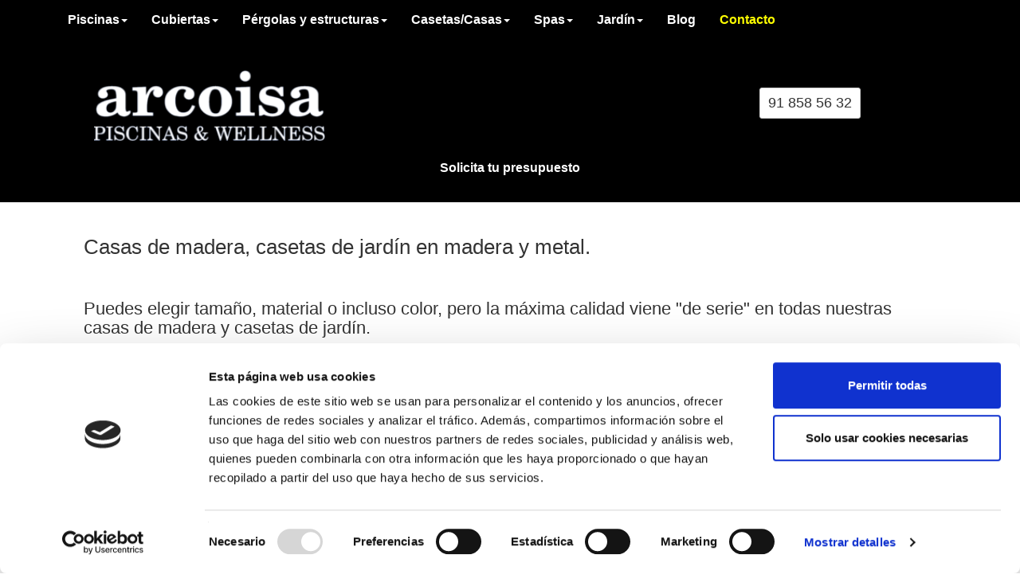

--- FILE ---
content_type: text/html
request_url: https://www.arcoisa.es/casetas-jardin-madrid.html
body_size: 2668
content:
<!DOCTYPE html>
<html lang="es" xml:lang="es">
<head>
	<title>Top 5 de Casetas para Jardín de Madera y Metálicas</title>
	<meta http-equiv="Content-Type" content="text/html; charset=UTF-8">
	<meta name="viewport" content="width=device-width, initial-scale=1, maximum-scale=1">
	<meta name="description" content="Casas residenciales de madera, casetas de jardín de madera o metal. Materiales de máxima calidad que aseguran productos realmente excepcionales. ☎️ 91 858 56 32">
	<meta name="theme-color" content="#000000"/>
	<link rel="icon" type="image/x-icon" href="https://www.arcoisa.es/favicon.ico">
	<link rel="stylesheet" type="text/css" href="https://www.arcoisa.es/css/ppal.css">
	<link rel="stylesheet" type="text/css" media="all" href="https://www.arcoisa.es/css/bootstrap.min.css">
   <script id="Cookiebot" src="https://consent.cookiebot.com/uc.js" data-cbid="3cf66ab5-51bd-4bdf-9990-0b2fd8c15e56" data-blockingmode="auto" type="text/javascript"></script>

	<!-- Consent Mode para que GA4 sepa que de momento no puede usar cookies y se envíen pings a Google en lugar de almacenar cookies -->
	<script data-cookieconsent="ignore">
	    window.dataLayer = window.dataLayer || [];
	    function gtag() {
	        dataLayer.push(arguments);
	    }
	    gtag("consent", "default", {
	        ad_storage: "denied",
	        analytics_storage: "denied",
	        functionality_storage: "denied",
	        personalization_storage: "denied",
	        security_storage: "granted",
	        wait_for_update: 500,
	    });
	    gtag("set", "ads_data_redaction", true);
	    gtag("set", "url_passthrough", true);
	</script>

   <!-- Google tag (gtag.js) -->
   <script async src="https://www.googletagmanager.com/gtag/js?id=G-ERYMZ3J2VK"></script>
   <script>
     gtag('js', new Date());
     gtag('config', 'G-ERYMZ3J2VK', { 'allow_ad_personalization_signals': false });
   </script>

</head>

<body class="body-total">
	<div id="arcoisa_cabecera"></div>

	<div class="arcoisa-contenedor">
		<div class="container-fluid">

			<br><h1>Casas de madera, casetas de jardín en madera y metal.</h1><br>
			<h2>Puedes elegir tamaño, material o incluso color, pero la máxima calidad viene "de serie" en todas nuestras casas de madera y casetas de jardín.</h2><br>

			<p>Nuestra exposición en la zona <strong>noroeste de Madrid</strong> es el lugar idóneo para los que buscan <strong>casas residenciales de madera</strong> o <strong>casetas de jardín</strong>. Las casas son auténticas residencias, y las casetas son ideales para almacenar herramientas, mobiliario de jardín o cualquier otro objeto o material, son una solución para el orden de tu jardín o terraza y para la conservación de todo aquello que guardes en ellas.</p>
			<p>Visítanos y te asesoraremos en función de tus necesidades. Te ofrecemos <a class="links-discretos" href="https://www.palmako.com/esp" target="_blank">casetas de madera</a> o <a class="links-discretos" href="https://www.biohort.com/es" target="_blank">casetas metálicas</a>, de la máxima calidad, y con los mejores precios garantizados. ¡Tenemos <strong>descuentos de temporada</strong> sin necesidad de comprar más de una caseta!</p><br>

			<h3 style="text-align: center; font-weight: bold;">¿Qué material/gama prefieres?</h3>
			<div class="row">
				<div class="col-xs-12 col-sm-12 col-md-4 col-lg-4 centra-img centremonos">
					<div style="padding:2px">
						<a href="https://www.arcoisa.es/casetas-madera-palmako.html">
							<h2>Madera <span style="font-size: 14px">[Palmako]</span></h2>
							<img src="https://www.arcoisa.es/images/palmako/casetas-madera-palmako.jpg" height="250" width="300" title="Casetas Palmako Galapagar" class="img-responsive marco-foto" alt="Ofertas Casetas Palmako"/>
						</a>
					</div>
				</div>
				<div class="col-xs-12 hidden-sm hidden-md hidden-lg"><br></div>
				<div class="col-xs-12 col-sm-12 col-md-4 col-lg-4 centra-img centremonos">
					<div style="padding:2px">
						<a href="https://www.arcoisa.es/casetas-metalicas-biohort.html">
							<h2>Metal <span style="font-size: 14px">[Biohort]</span></h2>
							<img src="https://www.arcoisa.es/images/biohort/Biohort-Casanova.jpg" height="250" width="300" title="Casetas Biohort Galapagar" class="img-responsive marco-foto" alt="Ofertas Casetas Biohort"/>
						</a>
					</div>
				</div>
				<div class="col-xs-12 hidden-sm hidden-md hidden-lg"><br></div>
				<div class="col-xs-12 col-sm-12 col-md-4 col-lg-4 centra-img centremonos">
					<div style="padding:2px">
						<a href="https://www.arcoisa.es/casetas-metalicas-novo-habitat.html">
							<h2>Metal <span style="font-size: 14px">[Novo Habitat]</span></h2>
							<img src="https://www.arcoisa.es/images/novo-habitat/caseta-metalica-nh6-apoyo.jpg" height="250" width="300" title="Casetas Novo Habitat Galapagar" class="img-responsive marco-foto" alt="Ofertas Casetas Novo Habitat"/>
						</a>
					</div>
				</div>				
			</div><br>
		</div>
	</div><br>

	<div class="arcoisa-contenedor">
		<div class="container-fluid">
			<!--
			<div class="row">
				<div class="hidden-xs col-sm-12 col-md-12 col-lg-12">
					<br><br>
					<div id="myPromotionH" class="carousel slide" data-ride="carousel">
						<div class="carousel-inner" role="listbox">
							<ol class="carousel-indicators">
								<li data-target="#myPromotionH" data-slide-to="0" class="active"></li>
								<li data-target="#myPromotionH" data-slide-to="1"></li>
							</ol>
							<div class="item active">
								<a href="casetas-metalicas-biohort.html"><img src="images/ofertas/oferta-biohort-h.jpg" alt="Descuentos Casetas Biohort" title="Oferta Casetas Biohort" width="1140" height="150"></a>
							</div>
							<div class="item">
								<a href="casetas-madera-palmako.html"><img src="images/ofertas/oferta-palmako-h.jpg" alt="Oferta casas infantiles de madera" title="Oferta Casitas Infantiles Palmako" width="1140" height="150"></a>
							</div>
						</div>
					</div>
				</div>

				<div class="col-xs-12 hidden-sm hidden-md hidden-lg" >
					<br>
					<div id="myPromotionV" class="carousel slide" data-ride="carousel">
						<div class="carousel-inner" role="listbox">
							<ol class="carousel-indicators">
								<li data-target="#myPromotionV" data-slide-to="0" class="active"></li>
								<li data-target="#myPromotionV" data-slide-to="1"></li>
							</ol>
							<div class="item active">
								<a href="casetas-metalicas-biohort.html"><img src="images/ofertas/oferta-biohort-v.jpg" alt="Outlet Casetas Biohort" title="Promoción Casetas Biohort" width="300" height="400"></a>
							</div>
							<div class="item">
								<a href="casetas-madera-palmako.html"><img src="images/ofertas/oferta-palmako-v.jpg" alt="Compra casa infantil de madera" title="Promoción Casitas Infantiles Palmako" width="300" height="400"></a>
							</div>
						</div>
					</div>
				</div>
			</div>

			<div class="row">
				<div class="hidden-xs col-sm-12 col-md-12 col-lg-12">
					<br><br>
					<a href="https://www.arcoisa.es/casetas-metalicas-biohort.html"><img class="img-responsive" src="https://www.arcoisa.es/images/ofertas/oferta-biohort-h.jpg" alt="Descuentos Casetas Biohort" title="Oferta Casetas Biohort" width="1140" height="150"></a>
				</div>

				<div class="col-xs-12 hidden-sm hidden-md hidden-lg" style="display: flex; justify-content: center;">
					<br>
					<a href="https://www.arcoisa.es/casetas-metalicas-biohort.html"><img class="img-responsive" src="https://www.arcoisa.es/images/ofertas/oferta-biohort-v.jpg" alt="Outlet Casetas Biohort" title="Promoción Casetas Biohort" width="300" height="400"></a>
				</div>
			</div>
			-->

		</div>
	</div><br><br><br>

	<div id="arcoisa_pie"></div>

	<script src="https://www.arcoisa.es/js/jquery.js"></script>
	<script async src="https://www.arcoisa.es/js/bootstrap.min.js"></script>
	<script> 
		$("#arcoisa_cabecera").load("https://www.arcoisa.es/arcoisa_cabecera.html");
		$("#arcoisa_beneficios").load("https://www.arcoisa.es/arcoisa_beneficios.html")
		$("#arcoisa_pie").load("https://www.arcoisa.es/arcoisa_pie.html");
	</script>

   <!-- Datos Schema -->
   <script type="application/ld+json">
    {     
       "@context": "https://schema.org",
       "@type": "Service",
       "serviceType": "Casetas jardín Madrid",
       "description": "Casetas metálicas o de madera en Madrid",
       "url": "https://www.arcoisa.es/casetas-jardin-madrid.html",
       "provider": {
           "@type": "Organization",
                "name": "Arcoisa Piscinas Wellness",
                "url": "https://www.arcoisa.es",
                "keywords": "Casetas, pérgolas y accesorios para piscina y jardín",
                "slogan": "Construcción y accesorios de piscina y jardín",
                "logo": "https://www.arcoisa.es/images/logo-arcoisa.png",
                "email": "info@arcoisa.es",
                "address": {
                  "@type": "PostalAddress",
                  "streetAddress": "C/ Serranillo, 14",
                  "addressLocality": "Galapagar",
                  "postalCode": "28260",
                  "addressCountry": "ES"
                  },
                "contactPoint": {
                  "@type": "ContactPoint",
                  "contactType": "customer support",
                  "telephone": "+34648813918",
                  "email": "info@arcoisa.es"
                  }
       }
    }
   </script>

	<!-- Tag Clicky -->
   <script async data-id="101408216" src="//static.getclicky.com/js"></script>

</body>
</html>


--- FILE ---
content_type: text/html
request_url: https://www.arcoisa.es/arcoisa_cabecera.html
body_size: 1594
content:
  <div class="container-fluid arcoisa-cab">
   <div class="arcoisa-contenedor">

    <div class="container-fluid">
      <header>
          <nav class="navbar navbar-default navbar-fixed-top" style="background-color: #000000; border: 0">
      		 <div class="container">
               
                  <div class="navbar-header" style="width: 100%; background-color: #000000">
                      <button type="button" class="navbar-toggle pull-left" data-toggle="collapse" data-target=".navbar-collapse" style="background-color: #000000; border: 0; padding-top: 20px">
                        <span class="button-hamburger" style="border-color: #000000">
                           <span class="icon-bar"></span>
                           <span class="icon-bar"></span>
                           <span class="icon-bar"></span>
                        </span>
                      </button>

                      <!-- Contacto junto al menú sólo visible en mobile -->
                      <div class="hidden-sm hidden-md hidden-lg" style="padding-top: 15px;">
                         <div class="row">
                            <div class="col-xs-7 centra-img" style="background-color: #000000">
                                <a href="https://www.arcoisa.es"><img src="https://www.arcoisa.es/images/logo-arcoisa.png" height="300px" title="Piscinas Galapagar" alt="Arcoisa Galapagar" class="img-responsive"/></a><br>
                            </div>
                            <div class="col-xs-1" style="padding-left: 15px; padding-top: 15px">
                                <a class="btn btn-default btn-sm" href="#scroll_arcoisa_pie_form"><span style="font-size: 16px">📞</span></a>
                            </div>
                         </div>
                      </div>
                  </div>

                  <div class="collapse navbar-collapse" id="navbar-1">
                    <ul class="nav navbar-nav">
                        <!--<li><a href="https://www.arcoisa.es">Inicio</a></li>-->
                        <li class="dropdown">
                          <a href="#" class="dropdown-toggle" data-toggle="dropdown" role="button" aria-haspopup="true" aria-expanded="false">Piscinas<span class="caret"></span></a>
                          <ul class="dropdown-menu">
                              <li><a href="https://www.arcoisa.es/construccion-piscinas-hormigon-madrid.html">Hormigón gunitado</a></li>
                              <li><a href="https://www.arcoisa.es/instalacion-piscinas-poliester-madrid.html">Poliéster (fibra)</a></li>
                              <li><a href="https://www.arcoisa.es/reparacion-piscinas-madrid.html">Reparación / Rehabilitación</a></li>
                              <li><a href="https://www.arcoisa.es/gresite-piscinas-hisbalit.html">Gresite piscinas y decorativo</a></li>
                              <li><a href="https://www.arcoisa.es/pavimento-porcelanico-piscinas.html">Pavimentos y coronación</a></li>
                              <li><a href="https://www.arcoisa.es/ducha-solar-piscina-madrid.html">Duchas solares</a></li>
                              <li><a href="https://www.arcoisa.es/limpieza-de-piscinas-madrid.html">Limpiezas</a></li>
                              <li><a href="https://www.arcoisa.es/lechada-piscina-madrid.html">Lechadas</a></li>
                              <li><a href="https://www.arcoisa.es/productos-mantenimiento-piscinas-galapagar.html">Productos de mantenimiento</a></li>
                              <li><a href="https://www.arcoisa.es/accesorios-piscina-madrid.html">Catálogos</a></li>
                          </ul>
                        </li>
                        <li class="dropdown">
                          <a href="#" class="dropdown-toggle" data-toggle="dropdown" role="button" aria-haspopup="true" aria-expanded="false">Cubiertas<span class="caret"></span></a>
                          <ul class="dropdown-menu">
                              <li><a href="https://www.arcoisa.es/cubiertas-piscina-madrid.html">Cubiertas</a></li>
                              <li><a href="https://www.arcoisa.es/lona-piscina-madrid.html">Lonas y enrolladores</a></li>
                          </ul>
                        </li>
                        <li class="dropdown">
                          <a href="#" class="dropdown-toggle" data-toggle="dropdown" role="button" aria-haspopup="true" aria-expanded="false">Pérgolas y estructuras<span class="caret"></span></a>
                          <ul class="dropdown-menu">
                              <li><a href="https://www.arcoisa.es/pergolas-bioclimaticas-madrid.html">Pérgolas Bioclimáticas</a></li>
                              <li><a href="https://www.arcoisa.es/pergolas-mixtas-madrid.html">Pérgolas Aluminio/Madera</a></li>
                              <li><a href="https://www.arcoisa.es/pergolas-madera-madrid.html">Pérgolas Madera Premium</a></li>
                          </ul>
                        </li>
                        <li class="dropdown">
                          <a href="#" class="dropdown-toggle" data-toggle="dropdown" role="button" aria-haspopup="true" aria-expanded="false">Casetas/Casas<span class="caret"></span></a>
                          <ul class="dropdown-menu">
                              <li><a href="https://www.arcoisa.es/casetas-metalicas-biohort.html">Casetas Metálicas Biohort</a></li>
                              <li><a href="https://www.arcoisa.es/casetas-metalicas-novo-habitat.html">Casetas Metálicas Novo Habitat</a></li>
                              <li><a href="https://www.arcoisa.es/casetas-madera-palmako.html">Casas/Casetas Madera</a></li>
                              
                          </ul>
                        </li>
                        <li class="dropdown">
                          <a href="#" class="dropdown-toggle" data-toggle="dropdown" role="button" aria-haspopup="true" aria-expanded="false">Spas<span class="caret"></span></a>
                          <ul class="dropdown-menu">
                              <li><a href="https://www.arcoisa.es/comprar-jacuzzi-online.html">Spas Be Well</a></li>
                              <li><a href="https://www.arcoisa.es/comprar-jacuzzi-madrid.html">Platinum Spas</a></li>
                          </ul>
                        </li>
                        <li class="dropdown">
                          <a href="#" class="dropdown-toggle" data-toggle="dropdown" role="button" aria-haspopup="true" aria-expanded="false">Jardín<span class="caret"></span></a>
                          <ul class="dropdown-menu">
                              <li><a href="https://www.arcoisa.es/muebles-jardin-piscina-madrid.html">Mobiliario / Iluminación</a></li>
                              <li><a href="https://www.arcoisa.es/cesped-artificial-galapagar-villalba-torrelodones.html">Césped Artificial</a></li>
                          </ul>
                        </li>
                        <li><a href="https://www.arcoisa.es/blog">Blog</a></li>
                        <li><a href="#scroll_arcoisa_pie_form"><span style="color: yellow">Contacto</span></a></li>
                    </ul>
                  </div>
              </div>
     	
        </nav>
      </header>
    </div>

	  <br>

    <div class="row">
      <br class="hidden-xs">
	    <div class="hidden-xs col-sm-12 col-md-12 hidden-lg">
		    <br><br><br><br>
	    </div>
      <div class="hidden-xs col-sm-4 col-md-4 col-lg-4 centra-img"><br><br>
        <a href="https://www.arcoisa.es"><img src="https://www.arcoisa.es/images/logo-arcoisa.png" width="290" height="93" alt="piscinas galapagar" class="img-responsive"/></a>
      </div>
      <!-- INI Viejos logos en cabecera (ver versiones anteriores a la 3.0 -->
      <div class="hidden-xs col-sm-4 col-md-4 col-lg-4 centra-img"><img src="https://www.arcoisa.es/images/nada.png" width="150" height="51" class="img-responsive"/></div>
      <!-- FIN Viejos logos en cabecera (ver versiones anteriores a la 3.0 -->
      <br><br>
      <div class="hidden-xs col-sm-4 col-md-4 col-lg-4 centremonos"><br>
		    <a class="btn btn-default btn-sm" onclick="gtag('event', 'D0A100_FijoCab'); clicky.log('D0A100_FijoCab')" href="tel:918585632"> <span style="font-size: 18px">91 858 56 32</span></a>
		    <div class="col-xs-12 col-sm-12 col-md-12 hidden-lg"><br></div>
      </div>
    </div><br class="hidden-xs">
    <p class="hidden-xs" style="text-align:center">Solicita tu presupuesto<br><br class="hidden-xs"></p>

    <!-- Navidad INICIO -->
    <!--
    <div class="centra-img"><br>
        <img src="https://www.arcoisa.es/images/navidad-fondo.jpg" width="1000" height="631" class="img-responsive"/>
    </div>
    <br>
	  -->
    <!-- Navidad FIN -->
   </div>
 </div>
 
  <div id="ModalCapaTelefono" class="modalDialogTelef centremonos">
   <div>
      <p>Llamadas telefónicas sólo admitidas desde dispositivos móviles.</p><br>
      <a href="#close" class="btn btn-danger btn-sm centremonos">Cerrar</a><br><br>
   </div>
 </div>

--- FILE ---
content_type: text/html
request_url: https://www.arcoisa.es/arcoisa_pie.html
body_size: 2911
content:
<div class="container-fluid arcoisa-foot"><br>
  <div class="arcoisa-contenedor-ancho">
    <div class="row centra-img">

      <div id="scroll_arcoisa_pie_form"></div>

      <img src="https://www.arcoisa.es/images/contacte.gif" width="275" height="50" class="img-responsive" alt="Contacto Arcoisa" title="Contacte con Arcoisa"/>

      <!-- Cuadrante ARRIBA IZQ -->
      <div class="col-xs-12 col-sm-6 col-md-6 col-lg-6">
        <p>Pídenos presupuesto o asesoramiento,<br>contactaremos contigo en breve.</p>
        <form method="post" action="/cgi-bin/formmailer.pl">
          <input type="hidden" name="required" value="Nombre, Teléfono, Contacto, Mensaje, Aceptación">
          <input type="hidden" name="recipient" value="info@arcoisa.es, webmaster@arcoisa.es, marketing@arcoisa.es"/>
          <input type="hidden" name="redirect" value="https://www.arcoisa.es/gracias.html">
          <!--
          <textarea id="valor_variable" class="form-fields" name="Mensaje" placeholder="Mensaje..." rows="6" required>Solicito más información sobre _____</textarea><br><br>
          <input class="form-fields" type="text" name="Nombre" placeholder="Nombre o Empresa..." required><br><br>
          <input class="form-fields" type="text" name="Teléfono" placeholder="Teléfono..." required><br><br>
          <input class="form-fields" type="email" name="Contacto" placeholder="Email..." required><br>
          -->
          <input class="form-fields" type="text" name="Nombre" placeholder="Nombre" required><br><br>
          <input class="form-fields" type="text" name="Apellidos" placeholder="Apellidos" required><br><br>
          <input class="form-fields" type="text" name="Teléfono" placeholder="Teléfono" required><br><br>
          <input class="form-fields" type="email" name="Contacto" placeholder="Email" required><br><br>
          <input class="form-fields" type="text" name="CPostal" placeholder="Código postal" required><br><br>
          <input class="form-fields" type="text" name="Localidad" placeholder="Localidad" required><br><br>
          <div class="form-group" name="Producto">
              <select style="color: #7a7676; width: 500px; max-width: 80%;" id="productos" name="Producto">
                  <option value="Otros">Elija una línea de productos...</option>
                  <option value="Piscinas">Piscinas</option>
                  <option value="Cubiertas">Cubiertas</option>
                  <option value="Pergolas_estructuras">Pérgolas y estructuras</option>
                  <option value="Casetas_casas">Casetas/Casas</option>
                  <option value="Spas">Spas</option>
                  <option value="Jardin">Jardín</option>
                  <option value="Otros">Otros</option>
              </select>
          </div>

          <textarea id="valor_variable" class="form-fields" name="Mensaje" placeholder="Comentarios adicionales" rows="6" required></textarea><br><br>

          <p style="font-size: 9px; color: #D8D8D8"><u>Legitimación:</u> Consentimiento del interesado<br><u>Responsable:</u> Arcoisa Revestimientos y Reformas S.L.<br><u>Finalidad:</u> Gestionar el envío de información solicitada y ofertas<br><u>Destinatario:</u> Sus datos no serán cedidos, salvo autorización expresa<br><u>Derechos:</u> Acceso, rectificación, supresión, portabilidad y olvido de sus datos</p>
          <input type="checkbox" name="Aceptación" required> He leído y acepto la <a class="links-white" href="https://www.arcoisa.es/politica-privacidad.html" target="_blank">política de privacidad</a><br><br>
          <input type="submit" class="btn btn-default btn-md" value="Enviar" onclick="gtag('event', 'D0A100_EnvioForm'); clicky.log('D0A100_EnvioForm')"><br><br class="hidden-xs">
        </form>
        <div class="col-xs-12 hidden-sm hidden-md hidden-lg">
          <hr>
        </div>
      </div>

      <!-- Cuadrante ARRIBA DERE -->
      <div class="col-xs-12 col-sm-6 col-md-6 col-lg-6"><br>
        <a class="btn btn-default btn-sm" onclick="gtag('event', 'D0A100_FijoPie'); clicky.log('D0A100_FijoPie')" href="tel:918585632"> <span style="font-size: 18px">91 858 56 32</span></a><br><br>
        <a class="btn btn-default btn-sm" onclick="gtag('event', 'D0A100_Mailto'); clicky.log('D0A100_Mailto')" href="mailto:info@arcoisa.es"> <span style="font-size: 18px">Mándanos un email</span></a>
        <p style="font-size: 10px">(info@arcoisa.es)</p><br><br>

        <p><u>Horario</u></p>
        <p style="font-size: 10px"></p>
        De lunes a viernes de 10h a 14h.<br>
        Sábado, sólo con cita previa.<br>
        <!--<p>L-V: 9:30h a 13:30h (tardes con cita previa)</p>
        <p>Sábado: 10h a 14h</p>-->
        <!--
        <p style="color:yellow;">Cerramos por vacaciones hasta el 5/09</p>
        <p style="color:yellow">Atendemos presupuestos por email o formulario de contacto</p>
        -->
        <br><br>

        <a href="https://www.arcoisa.es"><img src="https://www.arcoisa.es/images/logo-arcoisa.png" width="290" height="93" class="img-responsive" alt="Jardín Galapagar" title="Piscinas Galapagar"/></a><br>
        <p>C/ Serranillo, 14</p>
        <p>28260 Galapagar - Madrid</p><br><br>
        <p>Síguenos en: &nbsp;<a class="links-white" href="https://www.instagram.com/arcoisa.es/" target="_blank"> <i class="fa fa-instagram fa-2x" aria-hidden="true"></i></a>&nbsp;&nbsp;&nbsp;<a class="links-white" href="https://www.facebook.com/pg/Arcoisa-Piscinas-Wellness-816977655355663" target="_blank"> <i class="fa fa-facebook fa-2x" aria-hidden="true"></i></a></p><br><br>
        <p><a class="links-white" href="https://www.arcoisa.es/mapa-web.html">Mapa web</a></p>
        <p><a class="links-white" href="https://www.arcoisa.es/aviso-legal.html">Aviso legal</a></p>
        <p><a class="links-white" href="https://www.arcoisa.es/politica-cookies.html">Política de cookies</a></p>
        <p><a class="links-white" href="https://www.arcoisa.es/politica-privacidad.html">Política de privacidad</a></p><br>
      </div>
    </div>
  </div>
</div>

<div class="container-fluid arcoisa-foot" style="background-color: #000000">
  <div class="arcoisa-contenedor-ancho" >
    <div class="row centra-img">

      <div class="hidden-xs hidden-sm col-md-12 col-lg-12">
        <br><br>
        <a onclick="gtag('event', 'D0A100_Mapa'); clicky.log('D0A100_Mapa')" href="https://mapsengine.google.com/map/embed?mid=zl3piiWK_n9M.kPj4-H3eMwrg&z=16" target="_blank"> <img src="https://www.arcoisa.es/images/arcoisa-mapa.jpg" alt="Mapa Arcoisa piscinas" width='1100' class="img-responsive"/></a><br><br><br>
      </div>

      <div class="col-xs-12 col-sm-12 hidden-md hidden-lg">
        <a onclick="gtag('event', 'D0A100_Mapa'); clicky.log('D0A100_Mapa')" href="https://mapsengine.google.com/map/embed?mid=zl3piiWK_n9M.kPj4-H3eMwrg&z=16" target="_blank"> <img src="https://www.arcoisa.es/images/mapa-arcoisa.jpg" alt="Mapa Arcoisa piscinas" width='280' height='222' class="img-responsive"/></a><br><br><br><br><br>
      </div>

    </div>
  </div><br class="hidden-xs hidden-sm">
</div>

<div class="container-fluid arcoisa-footer-anclado hidden-md hidden-lg" style="background-color: #000000; text-align:center;"><br>
  <div class="arcoisa-contenedor-ancho" >
    <div class="row">
      <div class="col-xs-6 col-sm-6 hidden-md hidden-lg">
        <a class="btn btn-default btn-sm" onclick="gtag('event', 'D0A100_FijoPie'); clicky.log('D0A100_FijoPie')" href="tel:918585632"> <span style="font-size: 18px">91 858 56 32</span></a><br>
      </div>
      <div class="col-xs-6 col-sm-6 hidden-md hidden-lg">
        <a class="btn btn-default btn-sm" href="#scroll_arcoisa_pie_form"> <span style="font-size: 18px">Formulario</span></a><br>
      </div>
    </div>
  </div><br>
</div>

<script>
  if (screen.width>750){
     url_base = window.location.href;
     url_base = url_base.split("#")[0];
     $('a[href="tel:918585632"]').prop('href', url_base+'#ModalCapaTelefono');
     $('a[href="tel:648813918"]').prop('href', url_base+'#ModalCapaTelefono');
  }
</script>

<!--INICIO FORM CGI -->
<script>
  function isEmpty(str)
  {
    // Check whether string is empty.
    for (var intLoop = 0; intLoop < str.length; intLoop++)
       if (" " != str.charAt(intLoop))
              return false;
    return true;
   }
  
   function checkRequired(f)
   {
    var strError = "";
    for (var intLoop = 0; intLoop < f.elements.length; intLoop++)
      if (null!=f.elements[intLoop].getAttribute("required")) 
          if ((f.elements[intLoop].type == "checkbox" && !f.elements[intLoop].checked) || (f.elements[intLoop].type != "checkbox" && isEmpty(f.elements[intLoop].value)))
              strError += "  " + f.elements[intLoop].name + "\n";
      if ("" != strError) {
           alert("Los siguientes datos requeridos son necesarios: " + strError);
          return false;
      }
      else
          return true
   }
</script>
<!--FIN FORM CGI -->

<!-- Efecto para desplazarse hasta un ancla(#) de forma visual -->
<script>

 $('a[href^="#scroll"]').on('click', function(event) {

    var target = $( $(this).attr('href') );

    if( target.length ) {
        event.preventDefault();
        $('html, body').animate({
            scrollTop: target.offset().top
        }, 500);
    }
});</script>

<!-- INICIO Aviso-Alerta -->
<!--
<script>
  function mensajeAviso() {
    //alert("Viernes 25 y sábado 26: JORNADAS DE PUERTAS ABIERTAS con ABRISUD, todo con un 10% de descuento, excepto piscinas que incluyen clorador y regulador de pH gratis.");
    alert("Cerramos por vacaciones del 1 al 24 de agosto.\nPuede solicitar su presupuesto por email o rellenando nuestro formulario de contacto.\nA la vuelta le contestaremos.\n¡Feliz verano!");
    //alert("Por vacaciones de Navidad, cerramos del 24 de diciembre al 2 de enero, ambos incluidos. ¡Feliz Navidad y Próspero 2022!");
    //alert("Comunicamos a nuestros clientes que, con motivo de la festividad de Santiago Apostol, nuestra exposición permanecerá cerrada los días 25 y 26 de julio. Disculpen las molestias.");
  }
  setTimeout("mensajeAviso()", 2000);
</script>
-->
<!-- FIN Aviso-Alerta -->


--- FILE ---
content_type: text/css
request_url: https://www.arcoisa.es/css/ppal.css
body_size: 1742
content:
@import url("https://www.arcoisa.es/css/font-awesome.min.css");

/* Estilos Arcoisa */
.arcoisa-banda-marron{padding:50px 0 50px 0; color:white; font-weight:bold; font-size:22px; font-family:sans-serif; text-align:center;}
.arcoisa-azul-1{padding:25px 0 25px 0; background-color:#000000; color:white;}
.arcoisa-piscinas-gris1{min-height: 675px; color:black; text-align: center; border: #E3E3E3 1px solid;}
.arcoisa-gris-2{background-color:gray; color:white; text-align: center;}
.arcoisa-abrisud-azul{min-height: 675px; border-radius:45px; background-color:#01A9DB; color:white; text-align: center; border: #424242 2px solid;}
.arcoisa-palmako-tierra{min-height: 675px; border-radius:45px; background-color:#B18904; color:white; text-align: center; border: #424242 2px solid;}
.arcoisa-pergomadera-verde{min-height: 675px; border-radius:45px; background-color:#04B404; color:white; text-align: center; border: #424242 2px solid;}
.arcoisa-verdalia-verde{min-height: 675px; border-radius:45px; background-color:#088A08; color:white; text-align: center; border: #424242 2px solid;}
.arcoisa-spas-azul4{min-height: 675px; border-radius:45px; background-color:#6eaae7; color:white; text-align: center; border: #424242 2px solid;}
.arcoisa-lonas{min-height: 675px; border-radius:45px; background-color:#2E9AFE; color:white; text-align: center; border: #424242 2px solid;}
.arcoisa-gresites{min-height: 675px; border-radius:45px; background-color:#00BFFF; color:white; text-align: center; border: #424242 2px solid;}
.arcoisa-piscinas-azul2{min-height: 675px; border-radius:45px; background-color:#2e90f1; color:white; text-align: center; border: #424242 2px solid;}
.arcoisa-decoracion-rojo{min-height: 675px; border-radius:45px; background-color:red; color:white; text-align: center; border: #424242 2px solid;}
.arcoisa-accesorios-azul3{min-height: 675px; border-radius:45px; background-color:#0404B4; color:white; text-align: center; border: #424242 2px solid;}
.arcoisa-catalogo{margin:15px; padding:15px; border-radius:5px; background-color:#6eaae7; color:white; text-align: center; max-width:200px;}
.arcoisa-cab{color:white; font-weight:bold; background-color:#000000; font-size:16px; font-family:Verdana, Arial, Helvetica, sans-serif}
.arcoisa-cab-pad{padding:5px;}
.arcoisa-foot{padding:5px; color:white; background-color:#000000; font-weight:bold; font-size:14px; font-family:Verdana, Arial, Helvetica, sans-serif; text-align:center;}
.arcoisa-footer-anclado{position: fixed; bottom: 0; left: 0; right: 0; height: 80px;}
.arcoisa-3col{padding:5px 45px 10px 45px; font-size:18px; font-family:Verdana, Arial, Helvetica, sans-serif;}
.arcoisa-link-on-gris{font-size:16px;}
.arcoisa-mini{font-size:4px; font-family:Verdana, Arial, Helvetica, sans-serif;}
.arcoisa-frames{min-height: 300px; font-size:15px; border-radius:10px; background-color:#CEE3F6; color:gray; text-align: center; border: #58ACFA 2px solid;}
.form-fields{color:black; width: 500px; max-width: 80%;}

.abrisud-gama-invisible{border-radius:25px; background-color:#CED8F6;}
.abrisud-gama-esencial{border-radius:25px; background-color:#B0E0E6;}
.abrisud-gama-espacio{border-radius:25px; background-color:#87CEEB;}
.newgarden{border-radius:25px; background-color:#424242; color:white; padding:0px 20px 0 20px}
.hevea{border-radius:25px; background-color:#a7c217; padding:0px 20px 0 20px}
.arcoisa-area{border-radius:25px; background-color:#0c3ad8; padding:0px 20px 0 20px; color: white}
.palmako{border-radius:25px; background-color:#B18904; color:white; padding:0px 20px 0 20px}
.biohort{border-radius:25px; background-color:#546694; color:white; padding:0px 20px 0 20px}
.novo-habitat{border-radius:25px; background-color:#728c13; color:white; padding:0px 20px 0 20px}
.productos-picinas{border-radius:25px; padding:0px 20px 0 20px; text-align: center;}
.piscinas{border-radius:25px; background-color:#3175b0; color:white; padding:0px 20px 0 20px}
.promo-puertas-abiertas{border-radius:5px; background-color:#2E64FE; color:white; padding:0px 20px 0 20px}

.area-spa{border-radius:25px; color:#424242; padding:0px 20px 0 20px; font-family:sans-serif; font-size:16px;}

.marco-foto{border-radius:10px; border:#424242 2px solid; margin: 2px; padding:2px}

/* Ancho max. */ 
.arcoisa-contenedor{margin-right:auto; margin-left:auto; width:95%; max-width:1100px;}
.arcoisa-contenedor-ancho{margin-right:auto; margin-left:auto; width:100%; max-width:1210px;}

@media screen and (max-width: 900px) {
   .arcoisa-contenedor {
        font-size:18px;
    }
}

a.links-white:link,
a.links-white:visited,
a.links-white:active {color:#ffffff}
a.links-white:hover {color:red}

a.links-discretos:link,
a.links-discretos:visited,
a.links-discretos:active
a.links-discretos:hover {color:#1a1a1a; text-decoration-line:none}

/* Menu mobile */
.button-label {display: table-cell; vertical-align: middle; font-weight: 700; padding-right: 3px; color: #000000}
.button-hamburger {display: table-cell; padding: 8px; border: 1px solid #333; border-radius: 3px;}
.icon-bar {background: #333333;}

/* Carrusel */
.carousel-inner > .item > img,
.carousel-inner > .item > a > img {width: 100%; margin: auto;}

/* Centrar divs verticalmente */
.vertical-align {display: flex; align-items: center;}

/*body {text-align:justify}*/
.centremonos {text-align:center;}
.centre_img {margin: auto;}

/*.body-total{background-image: url('https://www.arcoisa.es/images/textura.png'); font-size:16px;}*/
.body-total{font-size:16px;}

/* INICIO COOKIES */
#barraaceptacion {
    display:none;
    position:fixed;
    left:0px;
    right:0px;
    bottom:0px;
    padding-bottom:20px;
    width:100%;
    text-align:center;
    min-height:50px;
    background-color: rgba(0, 0, 0, 0.5);
    color:#fff;
    z-index:99999;
}
 
.inner {
    width:100%;
    position:absolute;
    padding-left:5px;
    font-family:verdana;
    font-size:12px;
    top:30%;
}
 
.inner a.ok {
    padding:4px;
    color:white;
    text-decoration:none;
}
 
.inner a.info {
    padding-left:5px;
    text-decoration:none;
    color:white;
}
/* FIN COOKIES */

.iframe-video {
    width: 100%;
    height: 300px;
    border: none;
}

.centra-img img {
    display: block;
    margin-left: auto;
    margin-right: auto;
}

/* MODALES */
.modalDialog {
    position: fixed;
    overflow-y: auto;
    font-family: Arial, Helvetica, sans-serif;
    top: 0;
    right: 0;
    bottom: 0;
    left: 0;
    background: rgba(0,0,0,0.8);
    color: black;
    z-index: 99999;
    opacity:0;
    -webkit-transition: opacity 400ms ease-in;
    -moz-transition: opacity 400ms ease-in;
    transition: opacity 400ms ease-in;
    pointer-events: none;
}

.modalDialog:target {
    opacity:1;
    pointer-events: auto;
}

.modalDialog > div {
    max-width: 90%;
    position: relative;
    margin: 1% auto;
    padding: 5px 20px 13px 20px;
    border-radius: 10px;
    background: #fff;
    background: -moz-linear-gradient(#fff, #999);
    background: -webkit-linear-gradient(#fff, #999);
    background: -o-linear-gradient(#fff, #999);
}
/* FIN MODALES */

.tabla_arcoisa th {
    padding: .2em .8em;
    border: 1px solid rgba(20, 50, 90, 0.25);
    background: rgba(0, 102, 255, 0.25);
    text-align: center
}

.tabla_arcoisa td {
    padding: .2em .8em;
    border: 1px solid rgba(16, 76, 167, 0.25);
    background: rgba(90, 156, 255, 0.25);
    text-align: center
}


/* MODAL TELEF */
.modalDialogTelef {
    position: fixed;
    overflow-y: auto;
    font-family: Arial, Helvetica, sans-serif;
    top: 0;
    right: 0;
    bottom: 0;
    left: 0;
    background: rgba(0,0,0,0.8);
    color: black;
    z-index: 99999;
    opacity:0;
    -webkit-transition: opacity 400ms ease-in;
    -moz-transition: opacity 400ms ease-in;
    transition: opacity 400ms ease-in;
    pointer-events: none;
}

.modalDialogTelef:target {
    opacity:1;
    pointer-events: auto;
}

.modalDialogTelef > div {
    max-width: 25%;
    position: relative;
    margin: 20% auto;
    padding: 55px 20px 13px 20px;
    border-radius: 10px;
    background: #fff;
    background: -moz-linear-gradient(#fff, #999);
    background: -webkit-linear-gradient(#fff, #999);
    background: -o-linear-gradient(#fff, #999);
}
/* FIN MODAL TELEF */

--- FILE ---
content_type: application/x-javascript
request_url: https://consentcdn.cookiebot.com/consentconfig/3cf66ab5-51bd-4bdf-9990-0b2fd8c15e56/arcoisa.es/configuration.js
body_size: 146
content:
CookieConsent.configuration.tags.push({id:150489296,type:"script",tagID:"",innerHash:"",outerHash:"",tagHash:"14201951639866",url:"https://consent.cookiebot.com/uc.js",resolvedUrl:"https://consent.cookiebot.com/uc.js",cat:[1]});CookieConsent.configuration.tags.push({id:150489298,type:"script",tagID:"",innerHash:"",outerHash:"",tagHash:"5242474896229",url:"https://www.googletagmanager.com/gtag/js?id=G-ERYMZ3J2VK",resolvedUrl:"https://www.googletagmanager.com/gtag/js?id=G-ERYMZ3J2VK",cat:[4]});CookieConsent.configuration.tags.push({id:150489299,type:"iframe",tagID:"",innerHash:"",outerHash:"",tagHash:"2783822261631",url:"https://www.youtube-nocookie.com/embed/IYA6w4invrg?rel=0",resolvedUrl:"https://www.youtube-nocookie.com/embed/IYA6w4invrg?rel=0",cat:[4]});CookieConsent.configuration.tags.push({id:150489300,type:"iframe",tagID:"",innerHash:"",outerHash:"",tagHash:"7912638531429",url:"https://www.youtube-nocookie.com/embed/BjoWRMi6cww",resolvedUrl:"https://www.youtube-nocookie.com/embed/BjoWRMi6cww",cat:[4]});